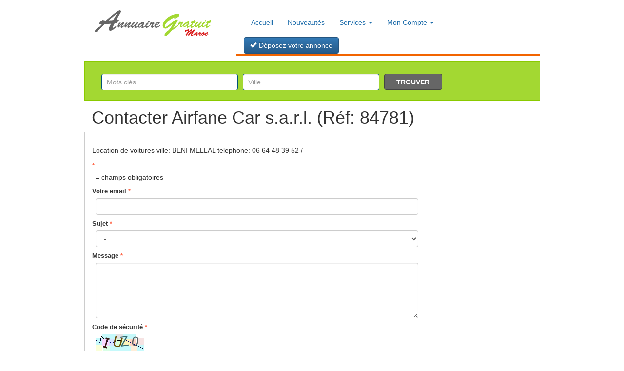

--- FILE ---
content_type: text/html; charset=UTF-8
request_url: https://www.annuaire-gratuit.ma/contact/contactPopup/84781
body_size: 5728
content:
<!DOCTYPE html>
<html xmlns="http://www.w3.org/1999/xhtml" xml:lang="fr" lang="fr">
<head>
<title>Contacter Airfane Car s.a.r.l. | Annuaire Maroc</title>
<link rel="shortcut icon" href="https://www.annuaire-gratuit.ma/favicon.ico">
<meta name="description" content="Contacter Airfane Car s.a.r.l.">
<meta name="viewport" content="width=device-width, initial-scale=1, maximum-scale=1"> 
<meta name="theme-color" content="#f26300">
<meta http-equiv="Content-Type" content="text/html; charset=UTF-8">
<link href="/templates/ag/css/style.css?v=22.42" rel="stylesheet" type="text/css">

<style type="text/css">@font-face {font-family:Open Sans;font-style:normal;font-weight:300;src:url(/cf-fonts/s/open-sans/5.0.20/vietnamese/300/normal.woff2);unicode-range:U+0102-0103,U+0110-0111,U+0128-0129,U+0168-0169,U+01A0-01A1,U+01AF-01B0,U+0300-0301,U+0303-0304,U+0308-0309,U+0323,U+0329,U+1EA0-1EF9,U+20AB;font-display:swap;}@font-face {font-family:Open Sans;font-style:normal;font-weight:300;src:url(/cf-fonts/s/open-sans/5.0.20/latin/300/normal.woff2);unicode-range:U+0000-00FF,U+0131,U+0152-0153,U+02BB-02BC,U+02C6,U+02DA,U+02DC,U+0304,U+0308,U+0329,U+2000-206F,U+2074,U+20AC,U+2122,U+2191,U+2193,U+2212,U+2215,U+FEFF,U+FFFD;font-display:swap;}@font-face {font-family:Open Sans;font-style:normal;font-weight:300;src:url(/cf-fonts/s/open-sans/5.0.20/hebrew/300/normal.woff2);unicode-range:U+0590-05FF,U+200C-2010,U+20AA,U+25CC,U+FB1D-FB4F;font-display:swap;}@font-face {font-family:Open Sans;font-style:normal;font-weight:300;src:url(/cf-fonts/s/open-sans/5.0.20/cyrillic-ext/300/normal.woff2);unicode-range:U+0460-052F,U+1C80-1C88,U+20B4,U+2DE0-2DFF,U+A640-A69F,U+FE2E-FE2F;font-display:swap;}@font-face {font-family:Open Sans;font-style:normal;font-weight:300;src:url(/cf-fonts/s/open-sans/5.0.20/latin-ext/300/normal.woff2);unicode-range:U+0100-02AF,U+0304,U+0308,U+0329,U+1E00-1E9F,U+1EF2-1EFF,U+2020,U+20A0-20AB,U+20AD-20CF,U+2113,U+2C60-2C7F,U+A720-A7FF;font-display:swap;}@font-face {font-family:Open Sans;font-style:normal;font-weight:300;src:url(/cf-fonts/s/open-sans/5.0.20/greek/300/normal.woff2);unicode-range:U+0370-03FF;font-display:swap;}@font-face {font-family:Open Sans;font-style:normal;font-weight:300;src:url(/cf-fonts/s/open-sans/5.0.20/cyrillic/300/normal.woff2);unicode-range:U+0301,U+0400-045F,U+0490-0491,U+04B0-04B1,U+2116;font-display:swap;}@font-face {font-family:Open Sans;font-style:normal;font-weight:300;src:url(/cf-fonts/s/open-sans/5.0.20/greek-ext/300/normal.woff2);unicode-range:U+1F00-1FFF;font-display:swap;}@font-face {font-family:Open Sans;font-style:normal;font-weight:400;src:url(/cf-fonts/s/open-sans/5.0.20/cyrillic/400/normal.woff2);unicode-range:U+0301,U+0400-045F,U+0490-0491,U+04B0-04B1,U+2116;font-display:swap;}@font-face {font-family:Open Sans;font-style:normal;font-weight:400;src:url(/cf-fonts/s/open-sans/5.0.20/latin-ext/400/normal.woff2);unicode-range:U+0100-02AF,U+0304,U+0308,U+0329,U+1E00-1E9F,U+1EF2-1EFF,U+2020,U+20A0-20AB,U+20AD-20CF,U+2113,U+2C60-2C7F,U+A720-A7FF;font-display:swap;}@font-face {font-family:Open Sans;font-style:normal;font-weight:400;src:url(/cf-fonts/s/open-sans/5.0.20/greek/400/normal.woff2);unicode-range:U+0370-03FF;font-display:swap;}@font-face {font-family:Open Sans;font-style:normal;font-weight:400;src:url(/cf-fonts/s/open-sans/5.0.20/vietnamese/400/normal.woff2);unicode-range:U+0102-0103,U+0110-0111,U+0128-0129,U+0168-0169,U+01A0-01A1,U+01AF-01B0,U+0300-0301,U+0303-0304,U+0308-0309,U+0323,U+0329,U+1EA0-1EF9,U+20AB;font-display:swap;}@font-face {font-family:Open Sans;font-style:normal;font-weight:400;src:url(/cf-fonts/s/open-sans/5.0.20/greek-ext/400/normal.woff2);unicode-range:U+1F00-1FFF;font-display:swap;}@font-face {font-family:Open Sans;font-style:normal;font-weight:400;src:url(/cf-fonts/s/open-sans/5.0.20/cyrillic-ext/400/normal.woff2);unicode-range:U+0460-052F,U+1C80-1C88,U+20B4,U+2DE0-2DFF,U+A640-A69F,U+FE2E-FE2F;font-display:swap;}@font-face {font-family:Open Sans;font-style:normal;font-weight:400;src:url(/cf-fonts/s/open-sans/5.0.20/hebrew/400/normal.woff2);unicode-range:U+0590-05FF,U+200C-2010,U+20AA,U+25CC,U+FB1D-FB4F;font-display:swap;}@font-face {font-family:Open Sans;font-style:normal;font-weight:400;src:url(/cf-fonts/s/open-sans/5.0.20/latin/400/normal.woff2);unicode-range:U+0000-00FF,U+0131,U+0152-0153,U+02BB-02BC,U+02C6,U+02DA,U+02DC,U+0304,U+0308,U+0329,U+2000-206F,U+2074,U+20AC,U+2122,U+2191,U+2193,U+2212,U+2215,U+FEFF,U+FFFD;font-display:swap;}@font-face {font-family:Open Sans;font-style:normal;font-weight:500;src:url(/cf-fonts/s/open-sans/5.0.20/vietnamese/500/normal.woff2);unicode-range:U+0102-0103,U+0110-0111,U+0128-0129,U+0168-0169,U+01A0-01A1,U+01AF-01B0,U+0300-0301,U+0303-0304,U+0308-0309,U+0323,U+0329,U+1EA0-1EF9,U+20AB;font-display:swap;}@font-face {font-family:Open Sans;font-style:normal;font-weight:500;src:url(/cf-fonts/s/open-sans/5.0.20/latin-ext/500/normal.woff2);unicode-range:U+0100-02AF,U+0304,U+0308,U+0329,U+1E00-1E9F,U+1EF2-1EFF,U+2020,U+20A0-20AB,U+20AD-20CF,U+2113,U+2C60-2C7F,U+A720-A7FF;font-display:swap;}@font-face {font-family:Open Sans;font-style:normal;font-weight:500;src:url(/cf-fonts/s/open-sans/5.0.20/cyrillic/500/normal.woff2);unicode-range:U+0301,U+0400-045F,U+0490-0491,U+04B0-04B1,U+2116;font-display:swap;}@font-face {font-family:Open Sans;font-style:normal;font-weight:500;src:url(/cf-fonts/s/open-sans/5.0.20/greek-ext/500/normal.woff2);unicode-range:U+1F00-1FFF;font-display:swap;}@font-face {font-family:Open Sans;font-style:normal;font-weight:500;src:url(/cf-fonts/s/open-sans/5.0.20/cyrillic-ext/500/normal.woff2);unicode-range:U+0460-052F,U+1C80-1C88,U+20B4,U+2DE0-2DFF,U+A640-A69F,U+FE2E-FE2F;font-display:swap;}@font-face {font-family:Open Sans;font-style:normal;font-weight:500;src:url(/cf-fonts/s/open-sans/5.0.20/hebrew/500/normal.woff2);unicode-range:U+0590-05FF,U+200C-2010,U+20AA,U+25CC,U+FB1D-FB4F;font-display:swap;}@font-face {font-family:Open Sans;font-style:normal;font-weight:500;src:url(/cf-fonts/s/open-sans/5.0.20/latin/500/normal.woff2);unicode-range:U+0000-00FF,U+0131,U+0152-0153,U+02BB-02BC,U+02C6,U+02DA,U+02DC,U+0304,U+0308,U+0329,U+2000-206F,U+2074,U+20AC,U+2122,U+2191,U+2193,U+2212,U+2215,U+FEFF,U+FFFD;font-display:swap;}@font-face {font-family:Open Sans;font-style:normal;font-weight:500;src:url(/cf-fonts/s/open-sans/5.0.20/greek/500/normal.woff2);unicode-range:U+0370-03FF;font-display:swap;}@font-face {font-family:Open Sans;font-style:normal;font-weight:600;src:url(/cf-fonts/s/open-sans/5.0.20/vietnamese/600/normal.woff2);unicode-range:U+0102-0103,U+0110-0111,U+0128-0129,U+0168-0169,U+01A0-01A1,U+01AF-01B0,U+0300-0301,U+0303-0304,U+0308-0309,U+0323,U+0329,U+1EA0-1EF9,U+20AB;font-display:swap;}@font-face {font-family:Open Sans;font-style:normal;font-weight:600;src:url(/cf-fonts/s/open-sans/5.0.20/cyrillic-ext/600/normal.woff2);unicode-range:U+0460-052F,U+1C80-1C88,U+20B4,U+2DE0-2DFF,U+A640-A69F,U+FE2E-FE2F;font-display:swap;}@font-face {font-family:Open Sans;font-style:normal;font-weight:600;src:url(/cf-fonts/s/open-sans/5.0.20/greek-ext/600/normal.woff2);unicode-range:U+1F00-1FFF;font-display:swap;}@font-face {font-family:Open Sans;font-style:normal;font-weight:600;src:url(/cf-fonts/s/open-sans/5.0.20/cyrillic/600/normal.woff2);unicode-range:U+0301,U+0400-045F,U+0490-0491,U+04B0-04B1,U+2116;font-display:swap;}@font-face {font-family:Open Sans;font-style:normal;font-weight:600;src:url(/cf-fonts/s/open-sans/5.0.20/greek/600/normal.woff2);unicode-range:U+0370-03FF;font-display:swap;}@font-face {font-family:Open Sans;font-style:normal;font-weight:600;src:url(/cf-fonts/s/open-sans/5.0.20/latin/600/normal.woff2);unicode-range:U+0000-00FF,U+0131,U+0152-0153,U+02BB-02BC,U+02C6,U+02DA,U+02DC,U+0304,U+0308,U+0329,U+2000-206F,U+2074,U+20AC,U+2122,U+2191,U+2193,U+2212,U+2215,U+FEFF,U+FFFD;font-display:swap;}@font-face {font-family:Open Sans;font-style:normal;font-weight:600;src:url(/cf-fonts/s/open-sans/5.0.20/hebrew/600/normal.woff2);unicode-range:U+0590-05FF,U+200C-2010,U+20AA,U+25CC,U+FB1D-FB4F;font-display:swap;}@font-face {font-family:Open Sans;font-style:normal;font-weight:600;src:url(/cf-fonts/s/open-sans/5.0.20/latin-ext/600/normal.woff2);unicode-range:U+0100-02AF,U+0304,U+0308,U+0329,U+1E00-1E9F,U+1EF2-1EFF,U+2020,U+20A0-20AB,U+20AD-20CF,U+2113,U+2C60-2C7F,U+A720-A7FF;font-display:swap;}@font-face {font-family:Open Sans;font-style:normal;font-weight:700;src:url(/cf-fonts/s/open-sans/5.0.20/cyrillic/700/normal.woff2);unicode-range:U+0301,U+0400-045F,U+0490-0491,U+04B0-04B1,U+2116;font-display:swap;}@font-face {font-family:Open Sans;font-style:normal;font-weight:700;src:url(/cf-fonts/s/open-sans/5.0.20/greek-ext/700/normal.woff2);unicode-range:U+1F00-1FFF;font-display:swap;}@font-face {font-family:Open Sans;font-style:normal;font-weight:700;src:url(/cf-fonts/s/open-sans/5.0.20/latin-ext/700/normal.woff2);unicode-range:U+0100-02AF,U+0304,U+0308,U+0329,U+1E00-1E9F,U+1EF2-1EFF,U+2020,U+20A0-20AB,U+20AD-20CF,U+2113,U+2C60-2C7F,U+A720-A7FF;font-display:swap;}@font-face {font-family:Open Sans;font-style:normal;font-weight:700;src:url(/cf-fonts/s/open-sans/5.0.20/latin/700/normal.woff2);unicode-range:U+0000-00FF,U+0131,U+0152-0153,U+02BB-02BC,U+02C6,U+02DA,U+02DC,U+0304,U+0308,U+0329,U+2000-206F,U+2074,U+20AC,U+2122,U+2191,U+2193,U+2212,U+2215,U+FEFF,U+FFFD;font-display:swap;}@font-face {font-family:Open Sans;font-style:normal;font-weight:700;src:url(/cf-fonts/s/open-sans/5.0.20/hebrew/700/normal.woff2);unicode-range:U+0590-05FF,U+200C-2010,U+20AA,U+25CC,U+FB1D-FB4F;font-display:swap;}@font-face {font-family:Open Sans;font-style:normal;font-weight:700;src:url(/cf-fonts/s/open-sans/5.0.20/greek/700/normal.woff2);unicode-range:U+0370-03FF;font-display:swap;}@font-face {font-family:Open Sans;font-style:normal;font-weight:700;src:url(/cf-fonts/s/open-sans/5.0.20/cyrillic-ext/700/normal.woff2);unicode-range:U+0460-052F,U+1C80-1C88,U+20B4,U+2DE0-2DFF,U+A640-A69F,U+FE2E-FE2F;font-display:swap;}@font-face {font-family:Open Sans;font-style:normal;font-weight:700;src:url(/cf-fonts/s/open-sans/5.0.20/vietnamese/700/normal.woff2);unicode-range:U+0102-0103,U+0110-0111,U+0128-0129,U+0168-0169,U+01A0-01A1,U+01AF-01B0,U+0300-0301,U+0303-0304,U+0308-0309,U+0323,U+0329,U+1EA0-1EF9,U+20AB;font-display:swap;}@font-face {font-family:Open Sans;font-style:normal;font-weight:800;src:url(/cf-fonts/s/open-sans/5.0.20/greek-ext/800/normal.woff2);unicode-range:U+1F00-1FFF;font-display:swap;}@font-face {font-family:Open Sans;font-style:normal;font-weight:800;src:url(/cf-fonts/s/open-sans/5.0.20/vietnamese/800/normal.woff2);unicode-range:U+0102-0103,U+0110-0111,U+0128-0129,U+0168-0169,U+01A0-01A1,U+01AF-01B0,U+0300-0301,U+0303-0304,U+0308-0309,U+0323,U+0329,U+1EA0-1EF9,U+20AB;font-display:swap;}@font-face {font-family:Open Sans;font-style:normal;font-weight:800;src:url(/cf-fonts/s/open-sans/5.0.20/greek/800/normal.woff2);unicode-range:U+0370-03FF;font-display:swap;}@font-face {font-family:Open Sans;font-style:normal;font-weight:800;src:url(/cf-fonts/s/open-sans/5.0.20/cyrillic-ext/800/normal.woff2);unicode-range:U+0460-052F,U+1C80-1C88,U+20B4,U+2DE0-2DFF,U+A640-A69F,U+FE2E-FE2F;font-display:swap;}@font-face {font-family:Open Sans;font-style:normal;font-weight:800;src:url(/cf-fonts/s/open-sans/5.0.20/hebrew/800/normal.woff2);unicode-range:U+0590-05FF,U+200C-2010,U+20AA,U+25CC,U+FB1D-FB4F;font-display:swap;}@font-face {font-family:Open Sans;font-style:normal;font-weight:800;src:url(/cf-fonts/s/open-sans/5.0.20/cyrillic/800/normal.woff2);unicode-range:U+0301,U+0400-045F,U+0490-0491,U+04B0-04B1,U+2116;font-display:swap;}@font-face {font-family:Open Sans;font-style:normal;font-weight:800;src:url(/cf-fonts/s/open-sans/5.0.20/latin/800/normal.woff2);unicode-range:U+0000-00FF,U+0131,U+0152-0153,U+02BB-02BC,U+02C6,U+02DA,U+02DC,U+0304,U+0308,U+0329,U+2000-206F,U+2074,U+20AC,U+2122,U+2191,U+2193,U+2212,U+2215,U+FEFF,U+FFFD;font-display:swap;}@font-face {font-family:Open Sans;font-style:normal;font-weight:800;src:url(/cf-fonts/s/open-sans/5.0.20/latin-ext/800/normal.woff2);unicode-range:U+0100-02AF,U+0304,U+0308,U+0329,U+1E00-1E9F,U+1EF2-1EFF,U+2020,U+20A0-20AB,U+20AD-20CF,U+2113,U+2C60-2C7F,U+A720-A7FF;font-display:swap;}</style>
<!-- Latest compiled and minified CSS -->
<link rel="stylesheet" href="https://maxcdn.bootstrapcdn.com/bootstrap/3.3.6/css/bootstrap.min.css" integrity="sha384-1q8mTJOASx8j1Au+a5WDVnPi2lkFfwwEAa8hDDdjZlpLegxhjVME1fgjWPGmkzs7" crossorigin="anonymous">
<link href='https://cdnjs.cloudflare.com/ajax/libs/font-awesome/4.7.0/css/font-awesome.min.css' rel="stylesheet" type='text/css'>
<!-- Optional theme -->
<link rel="stylesheet" href="https://maxcdn.bootstrapcdn.com/bootstrap/3.3.6/css/bootstrap-theme.min.css" integrity="sha384-fLW2N01lMqjakBkx3l/M9EahuwpSfeNvV63J5ezn3uZzapT0u7EYsXMjQV+0En5r" crossorigin="anonymous">
<link rel="stylesheet" href="https://cdnjs.cloudflare.com/ajax/libs/open-iconic/1.1.1/font/css/open-iconic-bootstrap.min.css" integrity="sha256-BJ/G+e+y7bQdrYkS2RBTyNfBHpA9IuGaPmf9htub5MQ=" crossorigin="anonymous">
<script src="https://ajax.googleapis.com/ajax/libs/jquery/1.12.0/jquery.min.js" type="1d226dc625ead01063af3e51-text/javascript"></script>
<link href="/javascript/jquery/jquery-ui.min.css" rel="stylesheet" type="text/css">
<script type="1d226dc625ead01063af3e51-text/javascript" src="/javascript/config"></script>
<script type="1d226dc625ead01063af3e51-text/javascript" src="/javascript/jquery/jquery-ui.min.js"></script>
<script type="1d226dc625ead01063af3e51-text/javascript" src="/javascript/jquery/jquery.searchEnginePanel.js"></script>
<script type="1d226dc625ead01063af3e51-text/javascript" src="/javascript/main/loadSearchEngine.js"></script>
<script type="1d226dc625ead01063af3e51-text/javascript" src="/javascript/jquery/jquery.custom.js"></script>
<script type="1d226dc625ead01063af3e51-text/javascript">
$(document).ready(function() {
$('#search_where_buton').autocomplete({
    source : 'https://www.annuaire-gratuit.ma/ajax/citySearch.php',
	minLength : 2
});

$('#search_keyword_buton').autocomplete({
    source : 'https://www.annuaire-gratuit.ma/ajax/keywordSearch.php',
	minLength : 2,
	select: function (event, ui) {
			if (typeof ui.item.link !== 'undefined')
			{
            window.location = ui.item.link;
			}
        }
});

});
</script>
<!-- Latest compiled and minified JavaScript -->
<script async src="https://maxcdn.bootstrapcdn.com/bootstrap/3.3.6/js/bootstrap.min.js" integrity="sha384-0mSbJDEHialfmuBBQP6A4Qrprq5OVfW37PRR3j5ELqxss1yVqOtnepnHVP9aJ7xS" crossorigin="anonymous" type="1d226dc625ead01063af3e51-text/javascript"></script>
<meta name="robots" content="noindex, follow" />
<script type="1d226dc625ead01063af3e51-text/javascript" src="/javascript/jquery/jquery-validate/jquery.validate.js"></script>
<script type="1d226dc625ead01063af3e51-text/javascript" src="/javascript/jquery/jquery.captchaCode.js?v=1.0.1"></script>
<script type="1d226dc625ead01063af3e51-text/javascript" src="/javascript/jquery/jquery.form.js"></script>
<script type="1d226dc625ead01063af3e51-text/javascript" src="/javascript/jquery/jquery.formTool.js"></script> 
<script type="1d226dc625ead01063af3e51-text/javascript" src="/javascript/contact/contactPopup.js"></script> 
<script type="1d226dc625ead01063af3e51-text/javascript" src="/javascript/contact/indexOnLoad.js"></script> 
<script async src="https://pagead2.googlesyndication.com/pagead/js/adsbygoogle.js?client=ca-pub-2573291296248011" crossorigin="anonymous" type="1d226dc625ead01063af3e51-text/javascript"></script>
<!-- Google tag (gtag.js) -->
<script async src="https://www.googletagmanager.com/gtag/js?id=GT-P826JXHG" type="1d226dc625ead01063af3e51-text/javascript"></script>
<script type="1d226dc625ead01063af3e51-text/javascript">
window.dataLayer = window.dataLayer || [];
function gtag(){dataLayer.push(arguments);}
gtag('js', new Date());
gtag('config', 'GT-P826JXHG');
</script>
</head>
<body>
<div id="principal" class="main-with main-with-1000">
<div class="container-fluid">
<div id="top1" class="row">
<div class="col-xs-12 col-md-4" style="padding-top: 16px;">
<a href="https://www.annuaire-gratuit.ma" title="Annuaire Gratuit du Maroc">
<span class="logoSite" title="Annuaire Gratuit">Annuaire Gratuit du Maroc</span>
</a>
</div>
<div id="top2" class="col-xs-12 col-md-8">
<nav class="navbar bg-faded">
<div class="navbar-header">
<button type="button" class="navbar-toggle" data-toggle="collapse" data-target="#myNavbar">
<span class="icon-bar"></span>
<span class="icon-bar"></span>
<span class="icon-bar"></span>                        
</button>
</div>
<div class="collapse navbar-collapse" id="myNavbar">
<ul class="nav navbar-nav">
<li id="index"><a href="https://www.annuaire-gratuit.ma/" class="nav-link" >Accueil</a></li>
<li id="news" class="nav-item"><a href="/nouveautes.html" class="nav-link" >Nouveautés</a></li>
<li class="dropdown">
<a class="dropdown-toggle" data-toggle="dropdown" href="#">Services <span class="caret"></span></a>
<ul class="dropdown-menu">
<li><a href="https://annuaire-gratuit.ma/horaires-prieres-maroc.html" class="nav-link" >Horaires de pri&egrave;re</a></li>
<li><a href="https://annuaire-gratuit.ma/horaires-train-maroc.html" class="nav-link" >Horaires de train</a></li>
<li><a href="https://annuaire-gratuit.ma/pharmacie-garde-maroc.html" class="nav-link" >Pharmacies de garde</a></li>
<li><a href="https://annuaire-gratuit.ma/medicaments.html" class="nav-link" >M&eacute;dicaments</a></li>
</ul>
</li>
<li class="dropdown">
<a class="dropdown-toggle" data-toggle="dropdown" href="#">Mon Compte <span class="caret"></span></a>
<ul class="dropdown-menu">
<li><a href="/mon-compte/connexion.html" title="Se Connecter">Se Connecter</a></li>
</ul>
</li>
</ul>
<a href="/mon-compte/deposer-annonce.html" class="submitadsbtn btn btn-primary"><span class="oi oi-check"></span> D&eacute;posez votre annonce</a>
</div>
</nav></div>
</div>
<div id="top3" class="row">
<div id="search" class="col-xs-12">
<div id="searchEnginePanel">
<form action="/site/search/" id="searchform">
<div>
<input id="search_keyword_buton" class="form-control" autocomplete="off" type="text" name="phrase" placeholder="Mots clés" value="" />
<input id="search_where_buton" class="form-control" type="text" name="where" placeholder="Ville" value="" />
<input id="search_ok_buton"  class="btn"  type="submit" name="go" value="Trouver" />
<input type="hidden" name="isNewSearch" value="true" />
</div>
</form>
</div>
</div>
</div>  
<div class="container-fluid">
<div class="row">
<div class="col-md-9">
<div class="row column">
<div class="col-xs-12">
<h1>Contacter Airfane Car s.a.r.l. (Réf: 84781)</h1>
</div>
<div class="col-xs-12 column_in">
<div id="popup_principal">
<h3>
</h3>
<form action="/contact/sendMessageToUser" method="post" id="contactPopupForm">
<input type="hidden" name="siteId" value="84781">  
<p class="description">
Location de voitures ville: BENI MELLAL telephone: 06 64 48 39 52  / 
</p>
<fieldset>
<div class="form_popup">
<label class="title"><span class="text_color_mandatory">*</span></label>
<div class="infos">= champs obligatoires</div>
</div>
<div class="form_popup">
<label class="title">Votre email <span class="text_color_mandatory">*</span></label>
<div class="infos"><input type="text" class="form-control" name="yourEmail" value="" /></div>
</div>
<div class="form_popup">
<label class="title">Sujet <span class="text_color_mandatory">*</span></label>
<div class="infos">
<select name="title" class="form-control">
<option value="">-</option>
<option value="1">Réserver un Rendez-vous</option>
<option value="2">Demander un Devis</option>
<option value="3">Besoin d'infos</option>
<option value="4">Déposer une réclamation</option>
<option value="5">Autres</option>
</select>
</div>
</div>
<div class="form_popup">
<label class="title">Message <span class="text_color_mandatory">*</span></label>
<div class="infos"><textarea class="form-control" name="description" cols="30" rows="5" id="categoryDescription"></textarea></div>
</div>
<div class="form_popup">
<label class="title">Code de sécurité <span class="text_color_mandatory">*</span></label>
<div class="infos captchaCode"></div>
</div>
<div class="form_popup">
<label class="title">&nbsp;</label>
<div class="infos"><input type="submit" class="btn btn-primary" value="Envoyer" /> &nbsp;&nbsp;&nbsp;&nbsp;<input type="reset" class="button close" value="Annuler" /></div>
</div>
</fieldset>
</form>
<div class="fixe">&nbsp;</div>
</div>
</div>
</div>
</div>
<div class="col-md-3 hidden-xs">
<div class="row menuright psidebar">
<script async src="https://pagead2.googlesyndication.com/pagead/js/adsbygoogle.js?client=ca-pub-7758675651757132" crossorigin="anonymous" type="1d226dc625ead01063af3e51-text/javascript"></script>
<!-- ag_sidebar -->
<ins class="adsbygoogle"
style="display:block"
data-ad-client="ca-pub-7758675651757132"
data-ad-slot="4763362852"
data-ad-format="auto"
data-full-width-responsive="true"></ins>
<script type="1d226dc625ead01063af3e51-text/javascript">
(adsbygoogle = window.adsbygoogle || []).push({});
</script>
</div>
<div class="row menuright">
<ul>
<li class="header">Tendance</li>
<li class="cloudTag1"><a href="/tag-architecte-casablanca-t12471-pg1.html">Architecte Casablanca</a></li>
<li class="cloudTag1"><a href="/tag-avocat-casablanca-t12160-pg1.html">Avocat Casablanca</a></li>
<li class="cloudTag3"><a href="/tag-avocats-casablanca-t11995-pg1.html">Avocats Casablanca</a></li>
<li class="cloudTag1"><a href="/tag-avocats-fes-t12257-pg1.html">Avocats Fes</a></li>
<li class="cloudTag1"><a href="/tag-avocats-rabat-t10535-pg1.html">Avocats Rabat</a></li>
<li class="cloudTag1"><a href="/tag-dentiste-rabat-t14058-pg1.html">Dentiste Rabat</a></li>
<li class="cloudTag1"><a href="/tag-entreprise-agadir-t11936-pg1.html">Entreprise Agadir</a></li>
<li class="cloudTag2"><a href="/tag-maroc-casablanca-t11837-pg1.html">Maroc Casablanca</a></li>
<li class="cloudTag1"><a href="/tag-maroc-tanger-t11807-pg1.html">Maroc Tanger</a></li>
<li class="cloudTag2"><a href="/tag-medecin-generaliste-casablanca-t11751-pg1.html">Medecin Generaliste Casablanca</a></li>
<li class="cloudTag1"><a href="/tag-medecin-generaliste-fes-t11938-pg1.html">Medecin Generaliste Fes</a></li>
<li class="cloudTag1"><a href="/tag-medecin-generaliste-rabat-t13715-pg1.html">Medecin Generaliste Rabat</a></li>
<li class="cloudTag6"><a href="/tag-medecin-generaliste-t6967-pg1.html">Médecin généraliste</a></li>
<li class="cloudTag1"><a href="/tag-medecins-casablanca-t11977-pg1.html">Médecins Casablanca</a></li>
<li class="cloudTag1"><a href="/tag-notaires-casablanca-t14615-pg1.html">Notaires Casablanca</a></li>
<li class="cloudTag1"><a href="/tag-safi-safi-t46867-pg1.html">Safi Safi</a></li>
<li class="cloudTag1"><a href="/tag-tetouan-t5546-pg1.html">Tetouan</a></li>
<li class="cloudTag1"><a href="/tag-chirurgien-dentiste-t1504-pg1.html">chirurgien dentiste</a></li>
<li class="cloudTag2"><a href="/tag-dentiste-t1939-pg1.html">dentiste</a></li>
<li class="cloudTag2"><a href="/tag-dentiste-casablanca-t5381-pg1.html">dentiste casablanca</a></li>
<li class="cloudTag1"><a href="/tag-gynecologue-t732-pg1.html">gynécologue</a></li>
<li class="cloudTag2"><a href="/tag-hotel-t1837-pg1.html">hotel</a></li>
<li class="cloudTag1"><a href="/tag-kenitra-t5376-pg1.html">kenitra</a></li>
<li class="cloudTag10"><a href="/tag-maroc-t3-pg1.html">maroc</a></li>
<li class="cloudTag2"><a href="/tag-meknes-t511-pg1.html">meknes</a></li>
<li class="cloudTag1"><a href="/tag-medecins-t627-pg1.html">médecins</a></li>
<li class="cloudTag1"><a href="/tag-pediatre-t1450-pg1.html">pédiatre</a></li>
<li class="cloudTag1"><a href="/tag-riad-marrakech-t426-pg1.html">riad marrakech</a></li>
<li class="cloudTag2"><a href="/tag-ville-t9295-pg1.html">ville</a></li>
<li class="cloudTag1"><a href="/tag-ecoles-privees-casablanca-t12777-pg1.html">Écoles Privées Casablanca</a></li>
<li class="text_last"></li>
</ul>
</div>
<div class="row menuleft">
<ul>
<li class="header">Catégories</li>
<li><a href="/actualites/" title="Actualités">Actualités</a></li>
<li><a href="/agences-de-communication/" title="Agences de communication">Agences de communication</a></li>
<li><a href="/annonces/" title="Annonces">Annonces</a></li>
<li><a href="/annuaire/" title="Annuaire">Annuaire</a></li>
<li><a href="/appels-d-offres/" title="Appels d'offres">Appels d'offres</a></li>
<li><a href="/architecte/" title="Architecte">Architecte</a></li>
<li><a href="/associations/" title="Associations">Associations</a></li>
<li><a href="/assurances-mutuelles/" title="Assurances / Mutuelles">Assurances / Mutuelles</a></li>
<li><a href="/avocats/" title="Avocats">Avocats</a></li>
<li><a href="/banques-maroc/" title="Banques Maroc">Banques Maroc</a></li>
<li><a href="/batiment-et-travaux-publics/" title="Bâtiment et travaux publics">Bâtiment et travaux publics</a></li>
<li><a href="/bijouteries-horlogeries/" title="Bijouteries &amp; Horlogeries">Bijouteries &amp; Horlogeries</a></li>
<li><a href="/blogs/" title="Blogs">Blogs</a></li>
<li><a href="/bureaux-de-change/" title="Bureaux de change">Bureaux de change</a></li>
<li><a href="/business-affaires/" title="Business / Affaires">Business / Affaires</a></li>
<li><a href="/centres-d-appels/" title="Centres d'appels">Centres d'appels</a></li>
<li><a href="/commerce-de-detail/" title="Commerce de détail">Commerce de détail</a></li>
<li><a href="/comptable/" title="Comptable">Comptable</a></li>
<li><a href="/cooperatives/" title="Coopératives">Coopératives</a></li>
<li><a href="/divers/" title="Divers">Divers</a></li>
<li><a href="/ecoles-privees/" title="Écoles Privées">Écoles Privées</a></li>
<li><a href="/emploi/" title="Emploi">Emploi</a></li>
<li><a href="/enfants-et-ados/" title="Enfants et ados">Enfants et ados</a></li>
<li><a href="/entreprises-pharmaceutiques/" title="Entreprises Pharmaceutiques">Entreprises Pharmaceutiques</a></li>
<li><a href="/gastronomie/" title="Gastronomie">Gastronomie</a></li>
<li><a href="/hotel-voyage-auberge-tourisme/" title="Hôtel / Voyage / Auberge / Tourisme">Hôtel / Voyage / Auberge / Tourisme</a></li>
<li><a href="/immobilier/" title="Immobilier">Immobilier</a></li>
<li><a href="/jeux-et-loisirs/" title="Jeux et Loisirs">Jeux et Loisirs</a></li>
<li><a href="/journaux-presse/" title="Journaux / Presse">Journaux / Presse</a></li>
<li><a href="/location-de-voiture/" title="Location de voiture">Location de voiture</a></li>
<li><a href="/medecins/" title="Médecins">Médecins</a></li>
<li><a href="/music/" title="Music">Music</a></li>
<li><a href="/notaires/" title="Notaires">Notaires</a></li>
<li><a href="/objets-de-decoration/" title="Objets de décoration">Objets de décoration</a></li>
<li><a href="/pharmacies/" title="Pharmacies">Pharmacies</a></li>
<li><a href="/portails/" title="Portails">Portails</a></li>
<li><a href="/sante-et-beaute/" title="Santé et Beauté">Santé et Beauté</a></li>
<li><a href="/services/" title="Services">Services</a></li>
<li><a href="/sports/" title="Sports">Sports</a></li>
<li><a href="/traiteur/" title="Traiteur">Traiteur</a></li>
<li><a href="/transitaire/" title="Transitaire">Transitaire</a></li>
<li><a href="/transport/" title="Transport">Transport</a></li>
<li><a href="/vente-par-correspondance/" title="Vente Par Correspondance">Vente Par Correspondance</a></li>
<li class="text_last"></li>
</ul>
</div>
</div>
<div class="fixe">&nbsp;</div>
</div>
</div>
</div>
<div id="bottom" class="col-xs-12">
<div id="column_bottom">
&copy; 2011 - 2026 <a title="Annuaire Gratuit - Tous droits r&eacute;serv&eacute;s" target="_blank" href="https://www.annuaire-gratuit.ma">Annuaire Maroc Gratuit</a> | <a href="/mon-compte/gestion.html" title="Members area management">Mon compte</a>
<br />
<a href="/horaires-prieres-maroc.html" title="Horaires priere au maroc" class="link_black_grey">Horaires priere maroc</a>
&nbsp;&nbsp;
<a href="/horaires-train-maroc.html" title="Horaires de train au maroc" class="link_black_grey">Horaires de train au maroc</a>
&nbsp;&nbsp;
<a href="/pharmacie-garde-maroc.html" title="Pharmacies de garde au maroc" class="link_black_grey">Pharmacies de garde au maroc</a>
<br/>
<a href="/contact.html" class="link_black_grey">Contact</a>
&nbsp;&nbsp;
<a href="/publicite.html" class="link_black_grey">Publicité</a>
&nbsp;&nbsp;
<a href="/newsletter" class="link_black_grey">Newsletter</a>
&nbsp;&nbsp;
<a href="/mots-A.html" class="link_black_grey">Annuaire Alphabétique</a>
<br/>
<a href="/politique-de-confidentialite.html">Conditions générale d'utilisation</a> &nbsp;&nbsp; 
<a href="/conditions-generales-de-vente.html">Conditions générale de vente</a>
<br/>
<img src="https://www.annuaire-gratuit.ma/media/cmi-visa-mastercard.png" alt='CMI - VISA - MASTERCARD' title='CMI - VISA - MASTERCARD'/>
</div>
</div>
</div>
<!--Start of Tawk.to Script-->
<script type="1d226dc625ead01063af3e51-text/javascript">
var Tawk_API=Tawk_API||{}, Tawk_LoadStart=new Date();
(function(){
var s1=document.createElement("script"),s0=document.getElementsByTagName("script")[0];
s1.async=true;
s1.src='https://embed.tawk.to/58b2cddaf2d6c72a53533348/default';
s1.charset='UTF-8';
s1.setAttribute('crossorigin','*');
s0.parentNode.insertBefore(s1,s0);
})();
</script>
<!--End of Tawk.to Script-->
<script src="/cdn-cgi/scripts/7d0fa10a/cloudflare-static/rocket-loader.min.js" data-cf-settings="1d226dc625ead01063af3e51-|49" defer></script><script defer src="https://static.cloudflareinsights.com/beacon.min.js/vcd15cbe7772f49c399c6a5babf22c1241717689176015" integrity="sha512-ZpsOmlRQV6y907TI0dKBHq9Md29nnaEIPlkf84rnaERnq6zvWvPUqr2ft8M1aS28oN72PdrCzSjY4U6VaAw1EQ==" data-cf-beacon='{"version":"2024.11.0","token":"73d4ca3fec86446b9c448991844540a1","r":1,"server_timing":{"name":{"cfCacheStatus":true,"cfEdge":true,"cfExtPri":true,"cfL4":true,"cfOrigin":true,"cfSpeedBrain":true},"location_startswith":null}}' crossorigin="anonymous"></script>
</body>
</html>

--- FILE ---
content_type: text/html; charset=UTF-8
request_url: https://www.annuaire-gratuit.ma/captcha/show
body_size: -135
content:
<img class="captchaImage" src="/captcha/png/YASOZARDOWUA12IWTSKY" alt="" />
<br />
<input type="text" name="privateCode" class="form-control" /> 
<input type="hidden" name="publicCode" value="YASOZARDOWUA12IWTSKY" />
<br/>
<a href="#" class="linkGenerateNewCaptchaImg link_small_underline">Générer un nouveau code de sécurité</a>

--- FILE ---
content_type: text/html; charset=utf-8
request_url: https://www.google.com/recaptcha/api2/aframe
body_size: 266
content:
<!DOCTYPE HTML><html><head><meta http-equiv="content-type" content="text/html; charset=UTF-8"></head><body><script nonce="YH_OrJdaIG5fo9yEs-0U4g">/** Anti-fraud and anti-abuse applications only. See google.com/recaptcha */ try{var clients={'sodar':'https://pagead2.googlesyndication.com/pagead/sodar?'};window.addEventListener("message",function(a){try{if(a.source===window.parent){var b=JSON.parse(a.data);var c=clients[b['id']];if(c){var d=document.createElement('img');d.src=c+b['params']+'&rc='+(localStorage.getItem("rc::a")?sessionStorage.getItem("rc::b"):"");window.document.body.appendChild(d);sessionStorage.setItem("rc::e",parseInt(sessionStorage.getItem("rc::e")||0)+1);localStorage.setItem("rc::h",'1769953390288');}}}catch(b){}});window.parent.postMessage("_grecaptcha_ready", "*");}catch(b){}</script></body></html>

--- FILE ---
content_type: text/javascript
request_url: https://www.annuaire-gratuit.ma/javascript/contact/indexOnLoad.js
body_size: -86
content:

jQuery(document).ready(function(){
	
    $("#contactForm").validate({
        rules: {
            yourEmail: "required",
            title: "required",
            description: "required",
            privateCode: "required"
        },
        messages: {
            yourEmail: {
                required: _t("Please enter your email"),
                email: _t("Your email must be in format - name@domain.com")
            },
            privateCode: _t("Please enter captcha code")
        },
        submitHandler: function(form){
            $(form).ajaxSubmit({
                dataType: 'json',
                success: function(response){
                    if (response.status == "error") {
                        $.alertDialog(response.message);
                        $("a.linkGenerateNewCaptchaImg", $(form)).click();
                    }
                    
                    if (response.status == "ok") {
                        $.alertDialog(_t("Your message was sent"));
                        $("#contactForm")[0].reset();
                    }
                    
                }
            });
            return false;
        }
    });
    
    $(".captchaCode").captchaCode();
});



--- FILE ---
content_type: text/javascript
request_url: https://www.annuaire-gratuit.ma/javascript/jquery/jquery.formTool.js
body_size: 452
content:
$(document).ready(function(){

    $.alertDialog = function(message, callback){
        $("<div title='" + _t('Validation message') + "'><p style='text-align:center;font-size:1.1em'><br/><b>" + message + "</b></p></div>").dialog({
            autoOpen: true,
            modal: true,
			width: 600,
            resizable: false,
            draggable: false,
            close: function(){
                $(this).remove();
            },
            buttons: {
                "Ok": function(){
                
                    $(this).dialog("close");
                    if (callback) 
                        callback();
                }
            }
        });
    }
    
    $.confirmDialog = function(message, callback){
        $("<div title='" + _t('Validation message') + "'><p style='text-align:center;font-size:1.1em'><br/><b>" + message + "</b></p></div>").dialog({
            autoOpen: true,
            modal: true,
            resizable: false,
            draggable: false,
            close: function(){
                $(this).remove();
            },
            buttons: {
                "Ok": function(){
                
                    $(this).dialog("close");
                    if (callback) 
                        callback();
                }
            }
        });
        
        return false;
    }
    
    var errorParentSelector = "div[class^=form], td";
    
    jQuery.validator.setDefaults({
        errorElement: "div",
        errorClass: "text_error",
        
        highlight: function(element, errorClass){
            var $row = $(element).closest(errorParentSelector);
            
            if (!$row.hasClass("error")) {
                $row.addClass("error");
            }
        },
        unhighlight: function(element, errorClass){
            var $row = $(element).closest(errorParentSelector);
            if ($row.hasClass("error")) {
                $row.removeClass("error");
            }
        },
        errorPlacement: function(error, element){
            error.prependTo(element.closest(errorParentSelector));
        }
        
    });
    
    $.fn.ajaxFormSubmitter = function(params){
        var defaults = {
            submitHandler: function(form){
            
                $(form).ajaxSubmit({
                    dataType: 'json',
                    success: function(response){
                        if (response.status == "error") {
                            $.alertDialog(response.message);
                        }
                        
                        if (response.status == "ok") {
                            $.alertDialog(response.message, function() {
                            if (response.redirectUrl) {
                               location.href = response.redirectUrl;
                            }
                            });
                        }
                        
                        if(response.status == "okp") {
                            location.href = response.redirectUrl;
                        }
                        
                    }
                })
            }
        };
        
        return $(this).each(function(){
        
            $(this).validate($.extend(defaults, params));
        });
    };
    
    $.extend($.validator.messages, {
        required: setting.lang["This field is required"]
    });
    
    var ajaxInProgress = 0;
    var progressDialog = $("<div title='" + setting.lang["Loading"] + "'><p style='text-align:center;font-size:1.6em'><br/><b>" + setting.lang["Loading..."] + "</b><br><img style=\"margin-top:10px;\" src=\"" + setting.siteRootUrl + "/media/loader.gif\"></p></div>").dialog({ autoOpen: false, resizable: false, modal: false, width: 500, draggable :false });
    
    $(document).ajaxSend(function(r,s){

       ajaxInProgress++;
       
       if(ajaxInProgress == 1)
       {
           progressDialog.dialog("open");
       }
         
    });  

    $(document).ajaxStop(function(r,s){
        ajaxInProgress = 0;
        progressDialog.dialog("close");
    });
      
});


--- FILE ---
content_type: text/javascript
request_url: https://www.annuaire-gratuit.ma/javascript/contact/contactPopup.js
body_size: 56
content:
$(document).data("popupStart", function(popupWindow)
{
  $("#contactPopupForm", popupWindow).validate({
   rules: {
     yourEmail: {required: true, email: true},
     title: "required",
     description: "required",
     privateCode: "required"
   },
   messages: {
     privateCode: _t("Please enter captcha code"),
     yourEmail: {
       required: _t("Please enter your email"),
       email: _t("Your email must be in format - name@domain.com")
     }
   },
   errorPlacement: function()
   {
   
   },
  submitHandler: function(form)
  {
      $(form).ajaxSubmit({dataType:  'json',
      success : function(response)
      {
          if(response.status == "error")
          {
              $.alertDialog(response.message);
              $("a.linkGenerateNewCaptchaImg", $(form)).click();
          }
          
          if(response.status == "ok")
          {
            $.alertDialog(_t("Your message was sent"), function()
            {
                popupWindow.dialog("close");
            });
          }
          
      }});
      return false;
  }
  });
  
  $("input.close", popupWindow).click(function()
  {
      popupWindow.dialog("close");
  });
  
});

--- FILE ---
content_type: text/javascript
request_url: https://www.annuaire-gratuit.ma/javascript/jquery/jquery.custom.js
body_size: -52
content:
function numericalRating(ratingElem) {
    $(ratingElem).each(function() {
        var dataRating = $(this).attr('data-rating');
        if (dataRating >= 4.0) {
            $(this).addClass('high');
        } else if (dataRating >= 3.0) {
            $(this).addClass('mid');
        } else if (dataRating < 3.0) {
            $(this).addClass('low');
        }
    });
}
numericalRating('.numerical-rating');

function starRating(ratingElem) {
    $(ratingElem).each(function() {
        var dataRating = $(this).attr('data-rating');

        function starsOutput(firstStar, secondStar, thirdStar, fourthStar, fifthStar) {
            return ('' + '<span class="' + firstStar + '"></span>' + '<span class="' + secondStar + '"></span>' + '<span class="' + thirdStar + '"></span>' + '<span class="' + fourthStar + '"></span>' + '<span class="' + fifthStar + '"></span>');
        }
        var fiveStars = starsOutput('star', 'star', 'star', 'star', 'star');
        var fourHalfStars = starsOutput('star', 'star', 'star', 'star', 'star half');
        var fourStars = starsOutput('star', 'star', 'star', 'star', 'star empty');
        var threeHalfStars = starsOutput('star', 'star', 'star', 'star half', 'star empty');
        var threeStars = starsOutput('star', 'star', 'star', 'star empty', 'star empty');
        var twoHalfStars = starsOutput('star', 'star', 'star half', 'star empty', 'star empty');
        var twoStars = starsOutput('star', 'star', 'star empty', 'star empty', 'star empty');
        var oneHalfStar = starsOutput('star', 'star half', 'star empty', 'star empty', 'star empty');
        var oneStar = starsOutput('star', 'star empty', 'star empty', 'star empty', 'star empty');
        if (dataRating >= 4.75) {
            $(this).append(fiveStars);
        } else if (dataRating >= 4.25) {
            $(this).append(fourHalfStars);
        } else if (dataRating >= 3.75) {
            $(this).append(fourStars);
        } else if (dataRating >= 3.25) {
            $(this).append(threeHalfStars);
        } else if (dataRating >= 2.75) {
            $(this).append(threeStars);
        } else if (dataRating >= 2.25) {
            $(this).append(twoHalfStars);
        } else if (dataRating >= 1.75) {
            $(this).append(twoStars);
        } else if (dataRating >= 1.25) {
            $(this).append(oneHalfStar);
        } else if (dataRating < 1.25) {
            $(this).append(oneStar);
        }
    });
}

jQuery(document).ready(function(){

starRating('.ag_star_rating_section');

});

--- FILE ---
content_type: text/javascript
request_url: https://www.annuaire-gratuit.ma/javascript/jquery/jquery.captchaCode.js?v=1.0.1
body_size: -133
content:
jQuery.fn.captchaCode = function(){
    return $(this).each(function(){
        var $this = $(this);
        
        $.ajax({
            url: AppRouter.getRewrittedUrl("/captcha/show"),
            type: "POST",
            cache: false,
            success: function(response){
            var $captcha = $(response);
            $this.append($captcha);
            
            var $publicCode = $("input[name=publicCode]", $this);
            var $linkGenerateNewCaptchaImg = $("a.linkGenerateNewCaptchaImg", $this);
            var $captchaImage = $("img.captchaImage", $this);
            
            var form = $publicCode.attr("form");
            
            $linkGenerateNewCaptchaImg.click(function(){
                $.post(AppRouter.getRewrittedUrl("/captcha/change/" + $("input[name=publicCode]").value), {}, function(response){
                    var newPublicCode = response.newPublicCode;
                    $captchaImage.attr("src", AppRouter.getRewrittedUrl('/captcha/png/' + response.newPublicCode));
                    $("input[name=publicCode]").val(newPublicCode);
                }, "json");
                
                return false;
            });
        }
        });
    });
};
